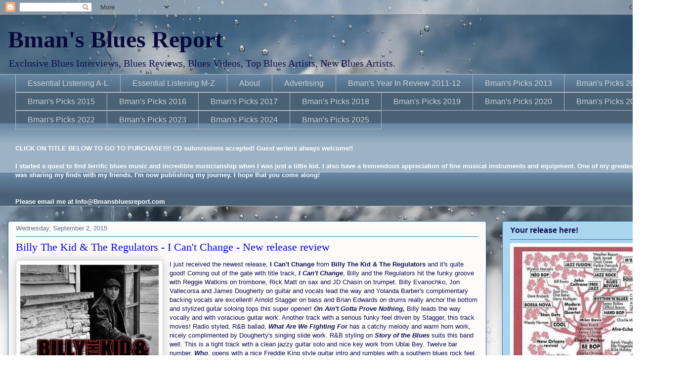

--- FILE ---
content_type: text/html; charset=utf-8
request_url: https://www.google.com/recaptcha/api2/aframe
body_size: 265
content:
<!DOCTYPE HTML><html><head><meta http-equiv="content-type" content="text/html; charset=UTF-8"></head><body><script nonce="_UfV1Hi8SL_l-uVFIWec7A">/** Anti-fraud and anti-abuse applications only. See google.com/recaptcha */ try{var clients={'sodar':'https://pagead2.googlesyndication.com/pagead/sodar?'};window.addEventListener("message",function(a){try{if(a.source===window.parent){var b=JSON.parse(a.data);var c=clients[b['id']];if(c){var d=document.createElement('img');d.src=c+b['params']+'&rc='+(localStorage.getItem("rc::a")?sessionStorage.getItem("rc::b"):"");window.document.body.appendChild(d);sessionStorage.setItem("rc::e",parseInt(sessionStorage.getItem("rc::e")||0)+1);localStorage.setItem("rc::h",'1768851511575');}}}catch(b){}});window.parent.postMessage("_grecaptcha_ready", "*");}catch(b){}</script></body></html>

--- FILE ---
content_type: text/javascript; charset=UTF-8
request_url: https://www.bmansbluesreport.com/2015/09/billy-kid-regulators-i-cant-change-new.html?action=getFeed&widgetId=Feed2&widgetType=Feed&responseType=js&xssi_token=AOuZoY6PDYQVfbs8uEZ1-Bi0WZE-BcI1rw%3A1768851507767
body_size: 215
content:
try {
_WidgetManager._HandleControllerResult('Feed2', 'getFeed',{'status': 'ok', 'feed': {'entries': [{'title': 'Out of Nowhere - Eddie \x22Lockjaw\x22 Davis', 'link': 'http://bmansmusiciansreport.blogspot.com/2013/03/out-of-nowhere-eddie-lockjaw-davis.html', 'publishedDate': '2013-03-02T07:40:00.000-08:00', 'author': 'Unknown'}, {'title': 'Hard Times - David \x27Fathead\x27 Newman', 'link': 'http://bmansmusiciansreport.blogspot.com/2013/02/hard-times-david-fathead-newman.html', 'publishedDate': '2013-02-24T21:11:00.000-08:00', 'author': 'Unknown'}, {'title': 'The Third Eye - Max Roach', 'link': 'http://bmansmusiciansreport.blogspot.com/2013/01/the-third-eye-max-roach.html', 'publishedDate': '2013-01-10T22:13:00.000-08:00', 'author': 'Unknown'}, {'title': 'Some Kinda Mean - James Clay \x26 David \x22Fathead\x22 Newman', 'link': 'http://bmansmusiciansreport.blogspot.com/2013/01/some-kinda-mean-james-clay-david.html', 'publishedDate': '2013-01-06T21:55:00.000-08:00', 'author': 'Unknown'}, {'title': 'Tony Williams', 'link': 'http://bmansmusiciansreport.blogspot.com/2012/12/tony-williams.html', 'publishedDate': '2012-12-12T21:43:00.000-08:00', 'author': 'Unknown'}], 'title': 'Bman\x27s Musicians Report'}});
} catch (e) {
  if (typeof log != 'undefined') {
    log('HandleControllerResult failed: ' + e);
  }
}
